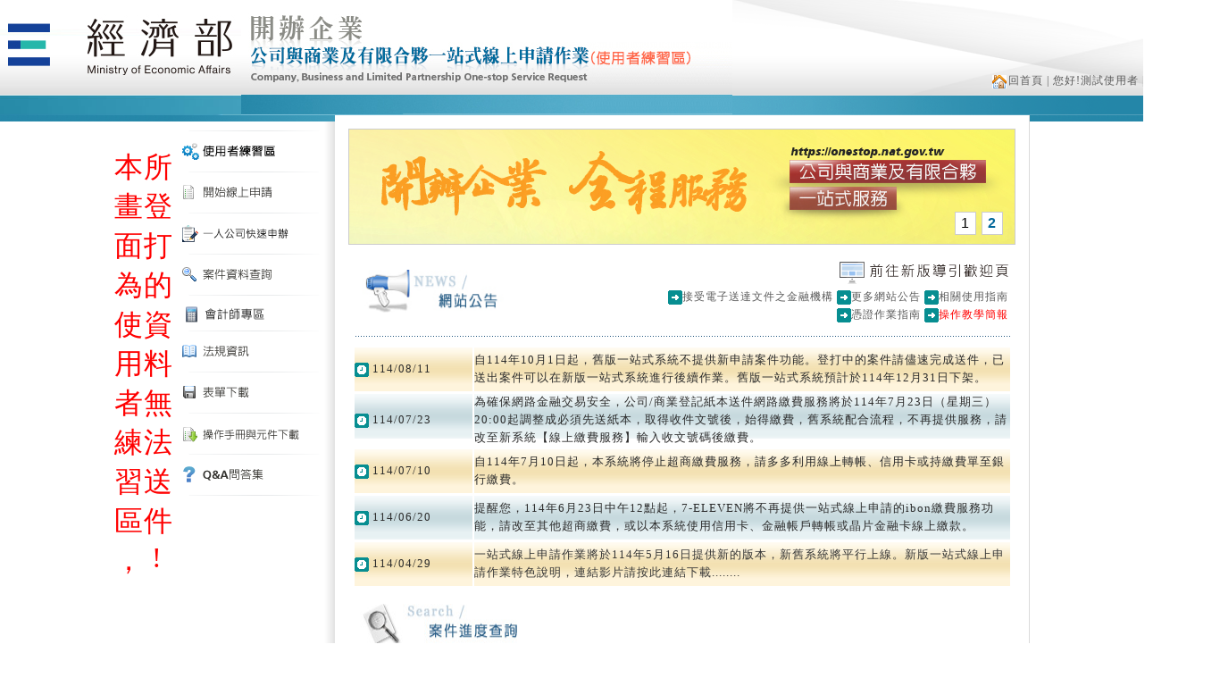

--- FILE ---
content_type: text/html;charset=UTF-8
request_url: https://onestop.nat.gov.tw/osstest/identity/Identity/init.do;jsessionid=AE9BC649D4AEC4CA84F0BA46238D1DED
body_size: 51841
content:

 

<!DOCTYPE html PUBLIC "-//W3C//DTD XHTML 1.0 Transitional//EN" "http://www.w3.org/TR/xhtml1/DTD/xhtml1-transitional.dtd">
<html xmlns="http://www.w3.org/1999/xhtml">









	
		
    
        
       
     



<head>
<meta http-equiv="Content-Type" content="text/html; charset=utf-8" />
<meta http-equiv="X-UA-Compatible" content="IE=EDGE" charset="utf-8"/>
<title>公司與商業及有限合夥一站式線上申請作業</title>

<link href="/osstest/oss/css/default.css;jsessionid=BB5756CFD07A95694E978215707DDC1D" rel="stylesheet" type="text/css" />
<link href="/osstest/oss/css/cssMenu.css;jsessionid=BB5756CFD07A95694E978215707DDC1D" rel="stylesheet" type="text/css" />

<link type="text/css" href="/osstest/oss/css/jquery-ui.css;jsessionid=BB5756CFD07A95694E978215707DDC1D" rel="Stylesheet" />
<script type='text/javascript' src='/osstest/common/js/jquery-1.11.3.js;jsessionid=BB5756CFD07A95694E978215707DDC1D'> </script>
<script type='text/javascript' src='/osstest/common/js/jquery-migrate-1.2.1.min.js;jsessionid=BB5756CFD07A95694E978215707DDC1D'></script>   
<script type='text/javascript' src='/osstest/common/js/jquery.ifixpng.js;jsessionid=BB5756CFD07A95694E978215707DDC1D'></script>
<script type='text/javascript' src='/osstest/oss/js/jquery-ui.min.js;jsessionid=BB5756CFD07A95694E978215707DDC1D'> </script> 
 
<script type="text/javascript">
$(document).ready(function() {
	$(".formBtn").hover(
		function () {
			$(this).removeClass("formBtn");
			$(this).addClass("formBtnHover");
		}, 
		function () {
			$(this).removeClass("formBtnHover");
			$(this).addClass("formBtn");
		}
	);
	
	$(".menu").hover(
		function () {
			$(this).removeClass("menu");
			$(this).addClass("menuHover");
			$(this).css("cursor","pointer");
		}, 
		function () {
			$(this).removeClass("menuHover");
			$(this).addClass("menu");
		}
	);
});
</script>

<script type="text/javascript">
<!--
function MM_swapImgRestore2() { //v3.0
  var i,x,a=document.MM_sr; for(i=0;a&&i<a.length&&(x=a[i])&&x.oSrc;i++){
	x.src=arguments[0];
	$('img').ifixpng();
	};
}
function MM_swapImage2() { //v3.0
  var i,j=0,x,a=MM_swapImage2.arguments; document.MM_sr=new Array; for(i=0;i<(a.length-2);i+=3)
   if ((x=MM_findObj(a[i]))!=null){
	document.MM_sr[j++]=x; if(!x.oSrc) x.oSrc=x.src; x.src=a[i+2];$('img').ifixpng();
	}
}
 $(function(){
	$("*").ifixpng();
});
function MM_preloadImages() { //v3.0
  var d=document; if(d.images){ if(!d.MM_p) d.MM_p=new Array();
    var i,j=d.MM_p.length,a=MM_preloadImages.arguments; for(i=0; i<a.length; i++)
    if (a[i].indexOf("#")!=0){ d.MM_p[j]=new Image; d.MM_p[j++].src=a[i];}}
}

function MM_swapImgRestore() { //v3.0
  var i,x,a=document.MM_sr; for(i=0;a&&i<a.length&&(x=a[i])&&x.oSrc;i++) x.src=x.oSrc;
}

function MM_findObj(n, d) { //v4.01
  var p,i,x;  if(!d) d=document; if((p=n.indexOf("?"))>0&&parent.frames.length) {
    d=parent.frames[n.substring(p+1)].document; n=n.substring(0,p);}
  if(!(x=d[n])&&d.all) x=d.all[n]; for (i=0;!x&&i<d.forms.length;i++) x=d.forms[i][n];
  for(i=0;!x&&d.layers&&i<d.layers.length;i++) x=MM_findObj(n,d.layers[i].document);
  if(!x && d.getElementById) x=d.getElementById(n); return x;
}

function MM_swapImage() { //v3.0
  var i,j=0,x,a=MM_swapImage.arguments; document.MM_sr=new Array; for(i=0;i<(a.length-2);i+=3)
   if ((x=MM_findObj(a[i]))!=null){document.MM_sr[j++]=x; if(!x.oSrc) x.oSrc=x.src; x.src=a[i+2];}
}

//-->
</script>

<!-- 跨瀏覽器 START script-->
<script type="text/javascript" src='/osstest/oss/js/errorcode.js;jsessionid=BB5756CFD07A95694E978215707DDC1D'></script>
<SCRIPT type="text/javascript">
var postTarget=null;
var timeoutId;
var forDocUpload;
var nonIEVerifyCount = 0;
function postData(target,data)
{
	if(!http.sendRequest)
	{
		return null;
	}
	http.url=target;
	http.actionMethod="POST";
	var code=http.sendRequest(data);
	if(code!=0) return null;
	return http.responseText;

}
function checkFinish(){
	if(postTarget){
		postTarget.close();
		alert("尚未安裝元件");
	}
}

function openDialog(){
	postTarget=window.open("http://localhost:61161/waiting.gif", "Signing","height=200, width=200, left=100, top=20");
}

function closeDialog(){
	postTarget.close();
	postTarget=null;
}

function makeSignature()
{
	// 檢查HiPKI版本, 通過後才進簽章
	checkHiPKIVersion(oriMakeSignature);
}

function oriMakeSignature () {
	var ua = window.navigator.userAgent;
	if(ua.indexOf("MSIE")!=-1 || ua.indexOf("Trident")!=-1) //is IE, use ActiveX
	{
 		//postTarget=window.open("http://localhost:61161/waiting.gif", "Signing","height=200, width=200, left=100, top=20");
		var tbsPackage=getTbsPackage();
		document.getElementById("httpObject").innerHTML='<OBJECT id="http" width=1 height=1 style="LEFT: 1px; TOP: 1px" type="application/x-httpcomponent" VIEWASTEXT></OBJECT>';
		var data=postData("http://localhost:61161/sign","tbsPackage="+tbsPackage);
 		//postTarget.close();
 		//postTarget=null;
 		//alert("Certificate_test7_makeSignature");
		if(!data) alert("尚未安裝元件");
		else setSignature(data);
	}
	else{
		postTarget=window.open("http://localhost:61161/popupForm", "簽章中","height=200, width=200, left=100, top=20");
		timeoutId=setTimeout(checkFinish, 7000);
	}
	
}
function getTbsPackage(){
	var tbsData = {};
	tbsData["tbs"]=document.getElementById("tbs").value;
	tbsData["tbsEncoding"]=document.getElementById("tbsEncoding").value;
	tbsData["hashAlgorithm"]=document.getElementById("hashAlgorithm").value;
	tbsData["withCardSN"]=document.getElementById("withCardSN").value;
	tbsData["pin"]=encodeURIComponent(document.getElementById("pinCode").value);
	tbsData["nonce"]=document.getElementById("nonce").value;
	tbsData["func"]="MakeSignature";
	tbsData["signatureType"]="PKCS7";
	tbsData["withSCAP"]="true";           //關鍵是要下此參數
	
	var json = JSON.stringify(tbsData ).replace(/\+/g,"%2B");
	return json;
}
function setSignature(signature)
{
	//alert("Certificate_test8_setSignature_signature =" + signature);
	var ret=JSON.parse(signature);
	document.getElementById("ResultSignedData").value=ret.signature;
	document.getElementById("returnCode").value=ret.ret_code;
	document.getElementById("cardNumber").value=ret.cardSN;
    if(ret.SCAP!=null)
        document.getElementById("b64SCAP").value=ret.SCAP;   //附卡授權證為ret.SCAP (Base64格式)
    else
      	document.getElementById("b64SCAP").value=" ";
    
    /*start insert here*/
    if(!forDocUpload){
		document.getElementById("certSignData").value = document.getElementById("tbs").value;
		document.getElementById("signature").value = ret.signature;
	}
	/*end insert here*/
	
	if(ret.ret_code!=0){
		alert(MajorErrorReason(ret.ret_code));
		if(ret.last_error)
			alert(MinorErrorReason(ret.last_error));
	}
}

function startsWith(){
	// Source from MDN Web Docs Polyfill section
	// https://developer.mozilla.org/en-US/docs/Web/JavaScript/Reference/Global_Objects/String/startsWith
	if (!String.prototype.startsWith) {
	    String.prototype.startsWith = function(searchString, position){
	      return this.substr(position || 0, searchString.length) === searchString;
	  };
	}
}

function indexOf(){
	// Source from MDN Web Docs Polyfill section
	// https://developer.mozilla.org/zh-TW/docs/Web/JavaScript/Reference/Global_Objects/Array/indexOf
	if (!Array.prototype.indexOf)
		  Array.prototype.indexOf = function(searchValue, index) {
		    // In non-strict-mode, if the `this` variable is null
		    // or undefined, then it is set the the window object.
		    // Else, `this` is automaticly converted to an object.
		    var len = this.length >>> 0; // convert to number or 0
		    
		    index |= 0;              // rounds and NaN-checks
		    if (index < 0)             // check if negative start
		      index = Math.max(len - index, 0);
		    else if (index >= len) // else, check if too big
		      return -1;
		    
		    if (searchValue === undefined)
		      // Because searchValue is undefined, keys that
		      // don't exist will have the same value as the
		      // searchValue, and thus do need to be checked.
		      do {
		        if (index in this && this[index] === undefined)
		          return index;
		      } while (++index !== len)
		    else
		      // Because searchValue is not undefined, there's no
		      // need to check if the current key is in the array
		      // because if the key isn't in the array, then it's
		      // undefined which is not equal to the searchValue.
		      do {
		        if (this[index] === searchValue)
		          return index;
		      } while (++index !== len)
		    
		    // if nothing was found, then simply return -1
		    return -1;
		  };
}

function receiveMessage(event)
{
	if(console) console.debug(event);
	
	//安全起見，這邊應填入網站位址檢查
	if(event.origin!="http://localhost:61161")
		return;
	try{
		var ret = JSON.parse(event.data);
		if(ret.func){
			if(ret.func=="getTbs"){
				clearTimeout(timeoutId);
				var json=getTbsPackage()
				postTarget.postMessage(json,"*");
			}else if(ret.func=="sign"){
				setSignature(event.data);
				nonIEVerify();
			}
		}else{
			if(console) console.error("no func");
		}
	}catch(e){
		//errorhandle
		if(console) console.error(e);
	}
}
if (window.addEventListener) {
	window.addEventListener("message", receiveMessage, false);
	}else {
	//for IE8
		window.attachEvent("onmessage", receiveMessage);
	}
	//for IE8
	startsWith();
	indexOf();
var console=console||{"log":function(){}, "debug":function(){}, "error":function(){}};


/******************** 檢查憑證元件版本 START ********************/
var WinVer = '1.3.4.103327';
var MacVer = '1.3.4.13';
var LinuxVer = '1.3.4.3';

function postData(target, data) {
    if (!http.sendRequest) {
        return null;
    }
    http.url = target;
    http.actionMethod = "POST";
    var code = http.sendRequest(data);
    if (code != 0) return null;
    return http.responseText;
}

function setOutput(output, callback) {
    var ret = JSON.parse(output);
    if (ret.ret_code == 0x76000031) {
        alert(window.location.hostname + "非信任網站，請先加入信任網站");
    }
    var nVer = navigator.appVersion;
    var version = ret.serverVersion;
    var msg = "【安全更新通知】 ";
    if (nVer.indexOf("Win") > -1 && version < WinVer) {
        alert(msg + "請將HiPKI憑證跨平台網頁元件(Windows版)升級至" + WinVer + "以上版本");
        openHiPKIWindow('win');
    } else if (nVer.indexOf("Mac") > -1 && version < MacVer) {
        alert(msg + "請將HiPKI憑證跨平台網頁元件(Mac版)升級至" + MacVer + "以上版本");
        openHiPKIWindow('mac');
    } else if (nVer.indexOf("Linux") > -1 && version < LinuxVer) {
        alert(msg + "請將HiPKI憑證跨平台網頁元件(Linux版)升級至" + LinuxVer + "以上版本");
        openHiPKIWindow('linux');
    }
    
    // 觸發callback
    callback();
}

function getImageInfo(ctx) {
    var output = "";
    for (i = 0; i < 2000; i++) {
        var data = ctx.getImageData(i, 0, 1, 1).data;
        if (data[2] == 0) break;
        output = output + String.fromCharCode(data[2], data[1], data[0]);
    }
    if (output == "") output = '{"ret_code": 1979711501,"message": "執行檔錯誤或逾時"}';
    return output;
}

// 檢查憑證元件版本
function checkHiPKIVersion(callback) {
    var img = null;
    var ctx;
    var output = "";
    var ua = window.navigator.userAgent;
    if (ua.indexOf("MSIE") == -1 && ua.indexOf("Trident") == -1) { // non IE
        img = document.createElement("img");
        img.crossOrigin = "Anonymous";
        img.src = 'http://localhost:61161/p11Image.bmp';
        var canvas = document.createElement("canvas");
        canvas.width = 2000; canvas.height = 1;
        ctx = canvas.getContext('2d');

        img.onload = function () {
            ctx.drawImage(img, 0, 0);
            output = getImageInfo(ctx);
            setOutput(output, callback);
        };
        img.onerror = function () {
        	alert("未安裝客戶端程式或未啟動服務");
        	return;
        };
    } else {	// IE
        document.getElementById("httpObject").innerHTML = '<OBJECT id="http" width=1 height=1 style="LEFT: 1px; TOP: 1px" type="application/x-httpcomponent" VIEWASTEXT></OBJECT>';
        output = postData("http://localhost:61161/pkcs11info", "");
        if (output == null) {
        	alert("未安裝客戶端程式或未啟動服務");
            return;
        } else {
            setOutput(output, callback);
        }

    }
}

// 開啟對應下載
function openHiPKIWindow(type) {
	if (type == 'mac') {
		window.open('https://api-hisecurecdn.cdn.hinet.net/HiPKILocalSignServer/mac/HiPKILocalSignServer.pkg', '_hipki_dl_mac');				
	} else if (type == 'linux') {
		window.open('https://moica.nat.gov.tw/download/File/HiPKILocalSignServer/linux/HiPKILocalSignServerApp.tar.gz', '_hipki_dl_linux');		
	} else {
		window.open('https://moica.nat.gov.tw/download/File/HiCOS_Client.zip', '_hipki_dl_win');		
	}
}

/******************** 檢查憑證元件版本 END ********************/


</SCRIPT>
<!-- 跨瀏覽器 END script-->
</head>

<body onload="MM_preloadImages('/osstest/oss/images/leftmenu1_on.gif;jsessionid=BB5756CFD07A95694E978215707DDC1D','/osstest/oss/images/leftmenu2_on.gif;jsessionid=BB5756CFD07A95694E978215707DDC1D','/osstest/oss/images/leftmenu3_on.gif;jsessionid=BB5756CFD07A95694E978215707DDC1D','/osstest/oss/images/leftmenu4_on.gif;jsessionid=BB5756CFD07A95694E978215707DDC1D','/osstest/oss/images/leftmenu5_on.gif;jsessionid=BB5756CFD07A95694E978215707DDC1D','/osstest/oss/images/leftmenu6_on.gif;jsessionid=BB5756CFD07A95694E978215707DDC1D','/osstest/oss/images/leftmenu7_on.gif;jsessionid=BB5756CFD07A95694E978215707DDC1D','/osstest/oss/images/leftmenu8_on.gif;jsessionid=BB5756CFD07A95694E978215707DDC1D','/osstest/oss/images/leftmenu0_on.gif;jsessionid=BB5756CFD07A95694E978215707DDC1D')">

<!-- 跨瀏覽器 START jsp-->
<span id="httpObject" ></span>
<INPUT type="hidden" name="tbs" id="tbs"/>
<INPUT type="hidden" name="tbsEncoding" id="tbsEncoding" value="NONE" />
<INPUT type="hidden" name="hashAlgorithm" id="hashAlgorithm" value="SHA256" />
<INPUT type="hidden" name="nonce" id="nonce"/>
<INPUT type="hidden" name="withCardSN" id="withCardSN" value="true">
<INPUT type="hidden" name="b64SignedData" readonly="true" id="ResultSignedData" />
<INPUT type="hidden" name="b64SCAP" readonly="true" id="b64SCAP" />
<INPUT type="hidden" name="cardNumber" id="cardNumber" />
<INPUT type="hidden" name="pinCode" id="pinCode"/>
<INPUT type="hidden" name="signId" id="signId"/>
<INPUT type="hidden" name="returnCode" id="returnCode"/>
<!-- 跨瀏覽器 END jsp-->

<div id="preloader"></div>
<!--header開始-->
	<table width="100%" border="0" cellspacing="0" cellpadding="0">
  <tr>
    <td valign="top" class="topLogoBG"><table width="970" border="0" align="center" cellpadding="0" cellspacing="0" class="topLogoBG2">
      <tr>
          <td align="right">
          	<a href="https://gcis.nat.gov.tw/mainNew/index.jsp" target="_blank"><img src="/osstest/oss/images/welcome/logo_1.jpg;jsessionid=BB5756CFD07A95694E978215707DDC1D" title="前往全國商工行政入口網首頁" /></a>	
          	<a href="https://gcis.nat.gov.tw/mainNew/index.jsp" target="_blank"><img src="/osstest/oss/images/LogoBase_noBack_1.png;jsessionid=BB5756CFD07A95694E978215707DDC1D" style="margin-top: -106px;" title="前往全國商工行政入口網首頁"/></a>
          </td> 
          <td>         
          	<a href="/osstest/identity/../identity/Identity/init.do;jsessionid=BB5756CFD07A95694E978215707DDC1D" target="_blank"><img src="/osstest/oss/images/welcome/logo_2.jpg;jsessionid=BB5756CFD07A95694E978215707DDC1D" title="前往一站式首頁" /></a>
          	
          		<a href="/osstest/identity/../identity/Identity/init.do;jsessionid=BB5756CFD07A95694E978215707DDC1D" target="_blank"><img src="/osstest/oss/images/topLogo_ossTest.jpg;jsessionid=BB5756CFD07A95694E978215707DDC1D" style="margin-top: -106px;" title="前往一站式首頁"/></a>
          	
          	
          	
          </td> 
          <td class="topText">
          <table width="546" height="129" border="0" cellpadding="0" cellspacing="0">
          	<tr>
          		<td></td>
          		<td valign="bottom" class="paddingBottom30px">
          			<!--  <a href="/osstest/identity/../welcome/Welcome/index.do;jsessionid=BB5756CFD07A95694E978215707DDC1D"><img src="/osstest/oss/images/icon_home.gif;jsessionid=BB5756CFD07A95694E978215707DDC1D" hspace="2" border="0" style="vertical-align:middle"/>回歡迎頁</a>-->
          			<a href="/osstest/identity/../identity/Identity/init.do;jsessionid=BB5756CFD07A95694E978215707DDC1D"><img src="/osstest/oss/images/icon_home.gif;jsessionid=BB5756CFD07A95694E978215707DDC1D" hspace="2" border="0" style="vertical-align:middle"/>回首頁</a>
          			 | &#24744;&#22909;!&#28204;&#35430;&#20351;&#29992;&#32773;
  					<a href="/osstest/identity/../identity/Identity/logOut.do;jsessionid=BB5756CFD07A95694E978215707DDC1D"> | &#30331;&#20986;</a>
  					<a href="/osstest/identity/../web/Show/engWorkFlowEn.do;jsessionid=BB5756CFD07A95694E978215707DDC1D"> | English</a>
          		</td>
          	</tr>
          </table> 
  		  </td>
        </tr>
      </table></td>
  </tr>
</table>
	<!--header結束-->
<!--main內容開始-->
<table width="100%" border="0" cellspacing="0" cellpadding="0">
  <tr>
    <td valign="top" class="mainBG"><table width="970" border="0" align="center" cellpadding="0" cellspacing="0">
      <tr>
      
        <td align="left" valign="top"><font size ="6" color="red">&nbsp;<br/>本<br/>畫<br/>面<br/>為<br/>使<br/>用<br/>者<br/>練<br/>習<br/>區<br/>，              </font></td>                                                          
        <td align="left" valign="top"><font size ="6" color="red">&nbsp;<br/>所<br/>登<br/>打<br/>的<br/>資<br/>料<br/>無<br/>法<br/>送<br/>件<br/>&nbsp;!</font></td>
        
        <td align="left" class="leftMenu">




		  <!--menu開始-->
            <table width="100%" border="0" align="center" cellpadding="0" cellspacing="0">
              <tr>
              	<td height="15" valign="top"><img src="/osstest/oss/images/leftmenu_head.gif;jsessionid=BB5756CFD07A95694E978215707DDC1D" width="181" height="7" /></td>
              </tr>
              <tr>
              	<td align="left"><img src="/osstest/oss/images/leftmenu_line.gif;jsessionid=BB5756CFD07A95694E978215707DDC1D" width="166" height="5&quot;" /></td>
              </tr>
              
              <tr>
              	<td align="left">
              		<a href="/osstest/identity/../../osstest/identity/Identity/init.do;jsessionid=BB5756CFD07A95694E978215707DDC1D" target="_blank">
	              		<img src="/osstest/oss/images/leftmenu24_off.gif;jsessionid=BB5756CFD07A95694E978215707DDC1D" name="lb24" width="163" height="41" id="lb24" onmouseover="MM_swapImage('lb24','','/osstest/oss/images/leftmenu24_on.gif;jsessionid=BB5756CFD07A95694E978215707DDC1D',1)" onmouseout="MM_swapImgRestore()" />
              		</a>
              	</td>
              </tr>
                          
              <tr>
              	<td align="left"><img src="/osstest/oss/images/leftmenu_line.gif;jsessionid=BB5756CFD07A95694E978215707DDC1D" width="166" height="5&quot;" /></td>
              </tr>               
              
            <!-- 會員登入 -->
            	
	              <tr>
	              	<td align="left" id="createCaseLink" align="left">
	              		<a href="/osstest/identity/../apply/Applytype/type.do;jsessionid=BB5756CFD07A95694E978215707DDC1D" >
		              		<img src="/osstest/oss/images/leftmenu3_off.gif;jsessionid=BB5756CFD07A95694E978215707DDC1D" name="lb3" width="163" height="41" id="lb3" onmouseover="MM_swapImage('lb3','','/osstest/oss/images/leftmenu3_on.gif;jsessionid=BB5756CFD07A95694E978215707DDC1D',1)" onmouseout="MM_swapImgRestore()" />
	              		</a>
	              	</td>
	              </tr>
	              <tr>
	              	<td align="left"><img src="/osstest/oss/images/leftmenu_line.gif;jsessionid=BB5756CFD07A95694E978215707DDC1D" width="166" height="5&quot;" /></td>
	              </tr>      
             	  <tr>
	              	<td align="left" id="singleCmpyLink" align="left"><img src="/osstest/oss/images/leftmenu26_off.gif;jsessionid=BB5756CFD07A95694E978215707DDC1D" name="lb26" width="163" height="41" id="lb26" onmouseover="MM_swapImage('lb26','','/osstest/oss/images/leftmenu26_on.gif;jsessionid=BB5756CFD07A95694E978215707DDC1D',1)" onmouseout="MM_swapImgRestore()" onclick="window.location.href='/osstest/welcome/StepOne/setupPage.do;jsessionid=BB5756CFD07A95694E978215707DDC1D?applyCateChoice=C&comType=sc'" /></td>
		          </tr> 
	              <tr>
	              	<td align="left"><img src="/osstest/oss/images/leftmenu_line.gif;jsessionid=BB5756CFD07A95694E978215707DDC1D" width="166" height="5&quot;" /></td>
	              </tr>
	              <tr>
	              	<td align="left" id="queryCaseLink" align="left">
	              		<a  href="/osstest/search/CaseList/query.do;jsessionid=BB5756CFD07A95694E978215707DDC1D">
		              		<img src="/osstest/oss/images/leftmenu4_off.gif;jsessionid=BB5756CFD07A95694E978215707DDC1D" name="lb4" width="163" height="41" id="lb4" onmouseover="MM_swapImage('lb4','','/osstest/oss/images/leftmenu4_on.gif;jsessionid=BB5756CFD07A95694E978215707DDC1D',1)" onmouseout="MM_swapImgRestore()" />
	              		</a>
	              	</td>
	              </tr>
	              <tr>
	              	<td align="left"><img src="/osstest/oss/images/leftmenu_line.gif;jsessionid=BB5756CFD07A95694E978215707DDC1D" width="166" height="5&quot;" /></td>
	              </tr>
	              <tr>
	              	<td align="left" id="acctCaseLink" align="left">
	              		<a href="/osstest/search/AcctArea/acctArea.do;jsessionid=BB5756CFD07A95694E978215707DDC1D" >
		              		<img src="/osstest/oss/images/leftmenu25_off.gif;jsessionid=BB5756CFD07A95694E978215707DDC1D" name="lb25" width="163" height="35" id="lb25" onmouseover="MM_swapImage('lb25','','/osstest/oss/images/leftmenu25_on.gif;jsessionid=BB5756CFD07A95694E978215707DDC1D',1)" onmouseout="MM_swapImgRestore()" />
	              		</a>
	              	</td>
	              </tr>
	              
	              <!--  <tr>
	              	<td align="left" id="acctQueryLink" align="left"><img src="/osstest/oss/images/leftmenu9_off.gif;jsessionid=BB5756CFD07A95694E978215707DDC1D" name="lb9" width="163" height="41" id="lb9" onmouseover="MM_swapImage('lb9','','/osstest/oss/images/leftmenu9_on.gif;jsessionid=BB5756CFD07A95694E978215707DDC1D',1)" onmouseout="MM_swapImgRestore()" onclick="window.location.href='/osstest/transmission/AcctQuery/acctQuery.do;jsessionid=BB5756CFD07A95694E978215707DDC1D'" /></td>
	              </tr>
	               <tr>
              		<td align="left"><img src="/osstest/oss/images/leftmenu_line.gif;jsessionid=BB5756CFD07A95694E978215707DDC1D" width="166" height="5&quot;" /></td>
             	</tr>-->
              <!-- 	 -->
	              
	              
	              <tr>
	              	<td align="left"><img src="/osstest/oss/images/leftmenu_line.gif;jsessionid=BB5756CFD07A95694E978215707DDC1D" width="166" height="5&quot;" /></td>
	              </tr>
		          <!-- 測試負責人登入 -->	
		          <!--	          
	              <tr>
	              	<td align="left" id="resQueryLink" align="left"><img src="/osstest/oss/images/leftmenu10_off.gif;jsessionid=BB5756CFD07A95694E978215707DDC1D" name="lb10" width="163" height="41" id="lb10" onmouseover="MM_swapImage('lb10','','/osstest/oss/images/leftmenu10_on.gif;jsessionid=BB5756CFD07A95694E978215707DDC1D',1)" onmouseout="MM_swapImgRestore()" onclick="window.location.href='/osstest/ossWeb/ResLogin/resLogin.do;jsessionid=BB5756CFD07A95694E978215707DDC1D'" /></td>
	              </tr>
	              -->	
            
            
             <!-- 非登入狀態 -->
            
            
            
            
            
              
              
              
              <!-- 公司線上補正 
	          <tr>
              	<td align="left">
              		<a href="/osstest/amend/AmendSearch/amendSearch.do;jsessionid=BB5756CFD07A95694E978215707DDC1D" >
	              		<img src="/osstest/oss/images/leftmenu22_off.gif;jsessionid=BB5756CFD07A95694E978215707DDC1D" name="lb22" id="lb22" onmouseover="MM_swapImage('lb22','','/osstest/oss/images/leftmenu22_on.gif;jsessionid=BB5756CFD07A95694E978215707DDC1D',1)" onmouseout="MM_swapImgRestore()" />
              		</a>
              	</td>
              </tr>
              	公司線上補正   -->
              
              <tr>
              	<td align="left">
              		
              			<a href="/osstest/web/Show/lawsInformation_T.do;jsessionid=BB5756CFD07A95694E978215707DDC1D">
              		
	              		<img src="/osstest/oss/images/leftmenu1_off.gif;jsessionid=BB5756CFD07A95694E978215707DDC1D" name="lb1" width="163" height="41" id="lb1" onmouseover="MM_swapImage('lb1','','/osstest/oss/images/leftmenu1_on.gif;jsessionid=BB5756CFD07A95694E978215707DDC1D',1)" onmouseout="MM_swapImgRestore()" />
              		</a>
              	</td>
              </tr>
              <tr>
              	<td align="left"><img src="/osstest/oss/images/leftmenu_line.gif;jsessionid=BB5756CFD07A95694E978215707DDC1D" width="166" height="5&quot;" /></td>
              </tr>
              <tr>
              	<td align="left">
              	    
              			<a href="/osstest/web/Show/formDownload_T.do;jsessionid=BB5756CFD07A95694E978215707DDC1D" >
              		
	              		<img src="/osstest/oss/images/leftmenu7_off.gif;jsessionid=BB5756CFD07A95694E978215707DDC1D" name="lb7" width="163" height="41" id="lb7" onmouseover="MM_swapImage('lb7','','/osstest/oss/images/leftmenu7_on.gif;jsessionid=BB5756CFD07A95694E978215707DDC1D',1)" onmouseout="MM_swapImgRestore()" />
              		</a>
              	</td>
              </tr>
              <tr>
              	<td align="left"><img src="/osstest/oss/images/leftmenu_line.gif;jsessionid=BB5756CFD07A95694E978215707DDC1D" width="166" height="5&quot;" /></td>
              </tr>
              <tr>
              	<td align="left">
              			
              				<a href="/osstest/web/Show/download_T.do;jsessionid=BB5756CFD07A95694E978215707DDC1D" >
              			
	              		<img src="/osstest/oss/images/leftmenu11_off.gif;jsessionid=BB5756CFD07A95694E978215707DDC1D" name="lb11" width="163" height="41" id="lb11" onmouseover="MM_swapImage('lb11','','/osstest/oss/images/leftmenu11_on.gif;jsessionid=BB5756CFD07A95694E978215707DDC1D',1)" onmouseout="MM_swapImgRestore()" />
              		</a>
              	</td>
              </tr>
              <tr>
              	<td align="left"><img src="/osstest/oss/images/leftmenu_line.gif;jsessionid=BB5756CFD07A95694E978215707DDC1D" width="166" height="5&quot;" /></td>
              </tr>              
              <tr>
              	<td align="left">
              		<a href="/osstest/question/QuestionAnswer/question.do;jsessionid=BB5756CFD07A95694E978215707DDC1D" >
	              		<img src="/osstest/oss/images/leftmenu12_off.gif;jsessionid=BB5756CFD07A95694E978215707DDC1D" name="lb12" width="163" height="41" id="lb12" onmouseover="MM_swapImage('lb12','','/osstest/oss/images/leftmenu12_on.gif;jsessionid=BB5756CFD07A95694E978215707DDC1D',1)" onmouseout="MM_swapImgRestore()" />
              		</a>
              	</td>
              </tr>
              <tr>
              	<td align="left"><img src="/osstest/oss/images/leftmenu_line.gif;jsessionid=BB5756CFD07A95694E978215707DDC1D" width="166" height="5&quot;" /></td>
              </tr>
             
            </table>
            
            <!-- 拿掉3個連結 --20180807-- START
            <table border="0" align="left" cellpadding="3" cellspacing="0">
            <tr>
              <td height="15"></td>
            </tr>
            <tr>
              <td><a href="http://www.gov.tw/" target="_blank"><img src="/osstest/oss/images/banner_1.jpg;jsessionid=BB5756CFD07A95694E978215707DDC1D" /></a></td>
            </tr>
             <tr>
              <td><a href="https://serv.gcis.nat.gov.tw/iform/" target="_blank"><img src="/osstest/oss/images/banner_6.jpg;jsessionid=BB5756CFD07A95694E978215707DDC1D" alt="" /></a></td>
            </tr>
            <tr>
              <td><a href="http://www.nhi.gov.tw/" target="_blank"><img src="/osstest/oss/images/banner_3.jpg;jsessionid=BB5756CFD07A95694E978215707DDC1D" alt="" /></a></td>
            </tr>
          	</table>
          	 拿掉3個連結 --20180807-- END -->
            <!--menu結束--></td>
        <td valign="top">



	
<div id="testHomeDialog" title="【一站式使用者練習區網頁訊息】">
	<table width="85%" align="center">
		<tr>
			<td>
		    	<ul>
			      <li><span style='color: red'><font size='3'>練習區登打資料3天後即會予以刪除。</font></span></li>
				  <li><font size='3'>如欲辦理「公司、商業及有限合夥」之名稱預查、設立及變更登記，請點選左側功能列表之「開始線上申請」。</font></li></td>
                </ul>	
			</td>
		</tr>				
		<tr>
			<td align="center">
				<input type="button" value=" 確定  " onclick="$('#testHomeDialog').dialog('close');" />
			</td>
		</tr>
	</table>
</div>
	<script type="text/javascript">
	$(document).ready(function() { 
		    //展測系統:畫面一開始dialog的初始
		    $("#testHomeDialog").dialog({
				bgiframe : true,
				autoOpen : false,
				modal : true,
				resizable : false,
				width : "800",
				close : function() {			
				}
			}); 	    
		    //$('#testHomeDialog').dialog('open');			    
		});
	</script>

<!---->

<link href='/osstest/oss/css/event.css;jsessionid=BB5756CFD07A95694E978215707DDC1D' rel="stylesheet" type="text/css" />
<link href='/osstest/oss/css/jQueryBanner.css;jsessionid=BB5756CFD07A95694E978215707DDC1D' rel="stylesheet" type="text/css" />

<script type='text/javascript' src='/osstest/oss/js/jqueryBanner.js;jsessionid=BB5756CFD07A95694E978215707DDC1D'></script>
          <table width="100%" border="0" cellpadding="0" cellspacing="0" class="mainContent">
              <tr><!--stepHeader開始-->
                <td height="73" align="center"><table border="0" cellspacing="0" cellpadding="15">
                  <tr>
                    <td><div id="abgne_fade_pic">
                    <a href="#" class="ad"><img src="/osstest/oss/images/key_visual01.jpg;jsessionid=BB5756CFD07A95694E978215707DDC1D" width="745" height="128"/></a>
                    <a href="#" class="ad"><img src="/osstest/oss/images/key_visual04.jpg;jsessionid=BB5756CFD07A95694E978215707DDC1D" width="745" height="128" /></a></div></td>
                  </tr>
                </table></td>
                <!--stepHeader結束--> 
              </tr>
              <tr>
                <td height="426" valign="top"><!--最新消息開始-->
                <table width="95%" border="0" cellpadding="0" cellspacing="2" class="marginLeftRight20px">
                    <tr>
                      <td colspan="2"><table width="100%" border="0" cellspacing="0" cellpadding="0">
                          <tr>
                            <td rowspan="2"><img src="/osstest/oss/images/title01.jpg;jsessionid=BB5756CFD07A95694E978215707DDC1D" width="240" height="50" /></td>
                            <td align="right" valign="bottom">
                            <!-- <a href="#"><img src="/osstest/oss/images/icon15.jpg;jsessionid=BB5756CFD07A95694E978215707DDC1D" width="41" height="15" border="0" /></a> -->
			                  <table width="95%" border="0" cellpadding="0" cellspacing="2">                   
			                    <tr>
			                      <td class="tdWhiteS" align = "right">
			                      	<a href="/osstest/identity/../welcome/Welcome/index.do;jsessionid=BB5756CFD07A95694E978215707DDC1D">
			                      		<img src="/osstest/oss/images/b1.png;jsessionid=BB5756CFD07A95694E978215707DDC1D" width="188.9" height="25" name="welcomePng" id="welcomePng" onmouseover="MM_swapImage('welcomePng','','/osstest/oss/images/b2.png;jsessionid=BB5756CFD07A95694E978215707DDC1D',1)" onmouseout="MM_swapImgRestore()" />
			                      	</a>
			                      </td>           
			                    </tr>
			                  </table>
                            </td>
                          </tr>
                          <tr>
                            <td align="right" valign="bottom">
                            <!-- <a href="#"><img src="/osstest/oss/images/icon15.jpg;jsessionid=BB5756CFD07A95694E978215707DDC1D" width="41" height="15" border="0" /></a> -->
			                  <table width="95%" border="0" cellpadding="0" cellspacing="2">                   
			                    <tr>
			                      <td class="tdWhiteS" align = "right">
			                        <img src="/osstest/oss/images/arrow-right.gif;jsessionid=BB5756CFD07A95694E978215707DDC1D" border="0" style="vertical-align:middle" /><a href="../../oss/web/doc/eDocBankList.pdf" target="_blank">接受電子送達文件之金融機構</a>
			                      	<img src="/osstest/oss/images/arrow-right.gif;jsessionid=BB5756CFD07A95694E978215707DDC1D" border="0" style="vertical-align:middle" /><a href="/osstest/identity/../ossWeb/NewsList/newsList.do;jsessionid=BB5756CFD07A95694E978215707DDC1D">更多網站公告</a>
			                        <img src="/osstest/oss/images/arrow-right.gif;jsessionid=BB5756CFD07A95694E978215707DDC1D" border="0" style="vertical-align:middle" /><a href="/osstest/identity/../web/Show/manual.do;jsessionid=BB5756CFD07A95694E978215707DDC1D">相關使用指南</a><br>
			                      	<img src="/osstest/oss/images/arrow-right.gif;jsessionid=BB5756CFD07A95694E978215707DDC1D" border="0" style="vertical-align:middle" /><a href="/osstest/identity/../web/Show/certManual.do;jsessionid=BB5756CFD07A95694E978215707DDC1D">憑證作業指南</a>			                      	
			                      	<img src="/osstest/oss/images/arrow-right.gif;jsessionid=BB5756CFD07A95694E978215707DDC1D" border="0" style="vertical-align:middle" /><a href="/osstest/web/../web/Show/download_T.do;jsessionid=BB5756CFD07A95694E978215707DDC1D" ><span style='color : red'>操作教學簡報</span></a>
			                      </td>           
			                    </tr>
			                  </table>
                            </td>
                          </tr>
                        </table>
                        </td>
                    </tr>
                    <tr>
                      <td colspan="2" class="dottedLine">&nbsp;</td>
                    </tr>
                    <!--  <tr class="tdSP3">                             
		                   <td width="100%" class="" colspan="2"><font color="ORANGERED"><b>本網站提供一人公司快速申辦服務（由一人股東所組織之有限公司），如已取得公司名稱預查編號，請點選左側「一人公司快速申辦」服務或點選<a href="/oss/search/SingleCmpySearch/singleCmpySearch.do">連結</a>前往辦理。<b></font></td>
                    </tr>-->
                     
	                    
	                    	
	                    		<tr class="tdSP1">
	                    	
	                    	
		                      <td width="18%" class=""><img src="/osstest/oss/images/clock.gif;jsessionid=BB5756CFD07A95694E978215707DDC1D"  style="vertical-align:middle" /> 114/08/11</td>
		                      <td width="82%" class="">
		                      
		                      
		                          &#33258;114&#24180;10&#26376;1&#26085;&#36215;&#65292;&#33290;&#29256;&#19968;&#31449;&#24335;&#31995;&#32113;&#19981;&#25552;&#20379;&#26032;&#30003;&#35531;&#26696;&#20214;&#21151;&#33021;&#12290;&#30331;&#25171;&#20013;&#30340;&#26696;&#20214;&#35531;&#20760;&#36895;&#23436;&#25104;&#36865;&#20214;&#65292;&#24050;&#36865;&#20986;&#26696;&#20214;&#21487;&#20197;&#22312;&#26032;&#29256;&#19968;&#31449;&#24335;&#31995;&#32113;&#36914;&#34892;&#24460;&#32396;&#20316;&#26989;&#12290;&#33290;&#29256;&#19968;&#31449;&#24335;&#31995;&#32113;&#38928;&#35336;&#26044;114&#24180;12&#26376;31&#26085;&#19979;&#26550;&#12290;<br/>
		                      
		                      </td>
		                    
	                    
	                    	
	                    	
	                    		<tr class="tdSP2" >
	                    	
		                      <td width="18%" class=""><img src="/osstest/oss/images/clock.gif;jsessionid=BB5756CFD07A95694E978215707DDC1D"  style="vertical-align:middle" /> 114/07/23</td>
		                      <td width="82%" class="">
		                      
		                      
		                          &#28858;&#30906;&#20445;&#32178;&#36335;&#37329;&#34701;&#20132;&#26131;&#23433;&#20840;&#65292;&#20844;&#21496;/&#21830;&#26989;&#30331;&#35352;&#32025;&#26412;&#36865;&#20214;&#32178;&#36335;&#32371;&#36027;&#26381;&#21209;&#23559;&#26044;114&#24180;7&#26376;23&#26085;&#65288;&#26143;&#26399;&#19977;&#65289;20:00&#36215;&#35519;&#25972;&#25104;&#24517;&#38920;&#20808;&#36865;&#32025;&#26412;&#65292;&#21462;&#24471;&#25910;&#20214;&#25991;&#34399;&#24460;&#65292;&#22987;&#24471;&#32371;&#36027;&#65292;&#33290;&#31995;&#32113;&#37197;&#21512;&#27969;&#31243;&#65292;&#19981;&#20877;&#25552;&#20379;&#26381;&#21209;&#65292;&#35531;&#25913;&#33267;&#26032;&#31995;&#32113;&#12304;&#32218;&#19978;&#32371;&#36027;&#26381;&#21209;&#12305;&#36664;&#20837;&#25910;&#25991;&#34399;&#30908;&#24460;&#32371;&#36027;&#12290;<br/>
		                      
		                      </td>
		                    
	                    
	                    	
	                    		<tr class="tdSP1">
	                    	
	                    	
		                      <td width="18%" class=""><img src="/osstest/oss/images/clock.gif;jsessionid=BB5756CFD07A95694E978215707DDC1D"  style="vertical-align:middle" /> 114/07/10</td>
		                      <td width="82%" class="">
		                      
		                      
		                          &#33258;114&#24180;7&#26376;10&#26085;&#36215;&#65292;&#26412;&#31995;&#32113;&#23559;&#20572;&#27490;&#36229;&#21830;&#32371;&#36027;&#26381;&#21209;&#65292;&#35531;&#22810;&#22810;&#21033;&#29992;&#32218;&#19978;&#36681;&#24115;&#12289;&#20449;&#29992;&#21345;&#25110;&#25345;&#32371;&#36027;&#21934;&#33267;&#37504;&#34892;&#32371;&#36027;&#12290;<br/>
		                      
		                      </td>
		                    
	                    
	                    	
	                    	
	                    		<tr class="tdSP2" >
	                    	
		                      <td width="18%" class=""><img src="/osstest/oss/images/clock.gif;jsessionid=BB5756CFD07A95694E978215707DDC1D"  style="vertical-align:middle" /> 114/06/20</td>
		                      <td width="82%" class="">
		                      
		                      
		                          &#25552;&#37266;&#24744;&#65292;114&#24180;6&#26376;23&#26085;&#20013;&#21320;12&#40670;&#36215;&#65292;7-ELEVEN&#23559;&#19981;&#20877;&#25552;&#20379;&#19968;&#31449;&#24335;&#32218;&#19978;&#30003;&#35531;&#30340;ibon&#32371;&#36027;&#26381;&#21209;&#21151;&#33021;&#65292;&#35531;&#25913;&#33267;&#20854;&#20182;&#36229;&#21830;&#32371;&#36027;&#65292;&#25110;&#20197;&#26412;&#31995;&#32113;&#20351;&#29992;&#20449;&#29992;&#21345;&#12289;&#37329;&#34701;&#24115;&#25142;&#36681;&#24115;&#25110;&#26230;&#29255;&#37329;&#34701;&#21345;&#32218;&#19978;&#32371;&#27454;&#12290;<br/>
		                      
		                      </td>
		                    
	                    
	                    	
	                    		<tr class="tdSP1">
	                    	
	                    	
		                      <td width="18%" class=""><img src="/osstest/oss/images/clock.gif;jsessionid=BB5756CFD07A95694E978215707DDC1D"  style="vertical-align:middle" /> 114/04/29</td>
		                      <td width="82%" class="">
		                      
		                          <a href="http://onestop.nat.gov.tw/oss/oss/web/doc/oneStop_newSys_v2.mp4">&#19968;&#31449;&#24335;&#32218;&#19978;&#30003;&#35531;&#20316;&#26989;&#23559;&#26044;114&#24180;5&#26376;16&#26085;&#25552;&#20379;&#26032;&#30340;&#29256;&#26412;&#65292;&#26032;&#33290;&#31995;&#32113;&#23559;&#24179;&#34892;&#19978;&#32218;&#12290;&#26032;&#29256;&#19968;&#31449;&#24335;&#32218;&#19978;&#30003;&#35531;&#20316;&#26989;&#29305;&#33394;&#35498;&#26126;&#65292;&#36899;&#32080;&#24433;&#29255;&#35531;&#25353;&#27492;&#36899;&#32080;&#19979;&#36617;........</a><br/>
		                      
		                      
		                      </td>
		                    
	                    
                     
                    
                  </table><!--最新消息結束-->
                  <br />
                  
                  
                  
	              	              
	              
				        <!--登入使用者的最近案件流程圖-->      
			    		<table width="95%" border="0" cellpadding="0" cellspacing="0" class="marginLeftRight20px">
			    			<tr>
		                      <td><img src="/osstest/oss/images/title04.jpg;jsessionid=BB5756CFD07A95694E978215707DDC1D" width="242" height="46" /></td>
		                    </tr>
			    			<tr>
			                	<td class="dottedLine">&nbsp;</td>
			                </tr>
			                <tr>
			                	<td class="mainContentTXT">以下為您最近案件 <span class="txtColorBlue">[ OSB1141126001020 ] </span>的辦理進度狀況( 僅供參考,實際作業情形請洽各單位承辦人為準 )<br />
			                	
			                	
			                		
			                	
				                	<table width="100%" border="0" cellpadding="0" cellspacing="1" class="marginTop10px">
				                		<tr>
				                		    
				               				
					                			<td class="progressDrak">
					                				送件進度<br /><span class="txtColorOrange"><img src="/osstest/oss/images/icon13.gif;jsessionid=BB5756CFD07A95694E978215707DDC1D" width="41" height="15" style="vertical-align:middle" /></span>
					                			</td>
			               					
			               					
			               					
					                		    
					               				
						                			<td class="progressDrak">
						                				&#21830;&#26989;
							                				
							                				
							                				
							                					 預查進度
							                				
						                				<br /><span class="txtColorOrange"><img src="/osstest/oss/images/icon13.gif;jsessionid=BB5756CFD07A95694E978215707DDC1D" width="41" height="15" style="vertical-align:middle" /></span>
						                			</td>
				               					
			               					
			               					
			               					
			               					
			               					
			               					
			               					               					
			               					 
				               					
				               					              					
			               					
			               					
				               				
				               				
				               				
			               					
				                		</tr>
				                	</table>
				                </td>
				            </tr>
				           			
			            </table>
			            <!--登入使用者的最近案件流程圖_結束-->
	              
	                
	              
                  
                  <!--相關連結開始-->
                  <br />
                  <table width="95%" border="0" cellpadding="0" cellspacing="2" class="marginLeftRight20px">
                    <tr>
                      <td colspan="3"><table width="100%" border="0" cellspacing="0" cellpadding="0">
                          <tr>
                            <td><img src="/osstest/oss/images/title03.jpg;jsessionid=BB5756CFD07A95694E978215707DDC1D" width="242" height="42" /></td>
                            <td align="right" valign="bottom">&nbsp;</td>
                          </tr>
                        </table></td>
                    </tr>
                    <tr>
                      <td colspan="3" class="dottedLine">&nbsp;</td>
                    </tr>
                    <tr>
                      <td width="33%" class="tdWhiteS"><a href="https://fbfh.trade.gov.tw/fb/web/homef.do" target="_blank"><img src="/osstest/oss/images/bulb.gif;jsessionid=BB5756CFD07A95694E978215707DDC1D" border="0" style="vertical-align:middle" /> 出進口廠商管理系統</a></td>
                      <td width="33%" class="tdWhiteS"><a href="http://gcis.nat.gov.tw" target="_blank"><img src="/osstest/oss/images/bulb.gif;jsessionid=BB5756CFD07A95694E978215707DDC1D" border="0" style="vertical-align:middle" /> 全國商工行政服務入口網</a></td>
                      <td width="33%" class="tdWhiteS"><a href="http://moeaca.nat.gov.tw" target="_blank"><img src="/osstest/oss/images/bulb.gif;jsessionid=BB5756CFD07A95694E978215707DDC1D" border="0" style="vertical-align:middle" /> 工商憑證管理中心</a></td>
                    </tr>
                    <tr>
                      <td class="tdGrayS"><a href="http://gca.nat.gov.tw" target="_blank"><img src="/osstest/oss/images/bulb.gif;jsessionid=BB5756CFD07A95694E978215707DDC1D" border="0" style="vertical-align:middle" /> GCP政府憑證入口網</a></td>
                      <td class="tdGrayS"><a href="http://moica.nat.gov.tw" target="_blank"><img src="/osstest/oss/images/bulb.gif;jsessionid=BB5756CFD07A95694E978215707DDC1D" border="0" style="vertical-align:middle" /> 自然人憑證管理中心</a></td>
                      <td class="tdGrayS"><a href="https://www.nhi.gov.tw/" target="_blank"><img src="/osstest/oss/images/bulb.gif;jsessionid=BB5756CFD07A95694E978215707DDC1D" border="0" style="vertical-align:middle" /> 衛生福利部中央健康保險署</a></td>
                    </tr>
                    <tr>
                      <td class="tdWhiteS"><a href="https://www.bli.gov.tw/" target="_blank"><img src="/osstest/oss/images/bulb.gif;jsessionid=BB5756CFD07A95694E978215707DDC1D" border="0" style="vertical-align:middle" /> 勞工保險局全球資訊網</a></td>
                      <td class="tdWhiteS"><a href="http://www.etax.nat.gov.tw" target="_blank"><img src="/osstest/oss/images/bulb.gif;jsessionid=BB5756CFD07A95694E978215707DDC1D" border="0" style="vertical-align:middle" /> 財政部稅務入口網</a></td>
                      <td class="tdWhiteS"><a href="http://www.mol.gov.tw/" target="_blank"><img src="/osstest/oss/images/bulb.gif;jsessionid=BB5756CFD07A95694E978215707DDC1D" border="0" style="vertical-align:middle" /> 勞動部</a></td>
                    </tr>
                  </table><!--相關連結開始--></td>
              </tr>
              <tr>
                <td height="26" class="mainContentShadowBG"><table width="100%" border="0" cellspacing="0" cellpadding="0">
                    <tr>
                      <td><img src="/osstest/oss/images/mainShadow1.jpg;jsessionid=BB5756CFD07A95694E978215707DDC1D" width="511" height="42" /></td>
                      <td align="right"><img src="/osstest/oss/images/mainShadow2.jpg;jsessionid=BB5756CFD07A95694E978215707DDC1D" width="261" height="42" /></td>
                    </tr>
                  </table></td>
              </tr>
            </table></td>
      </tr>
    </table></td>
  </tr>
</table>
<!--main內容結束-->
<!--footer開始-->
<table width="100%" border="0" cellspacing="0" cellpadding="0">
  <tr>
    <td valign="top" class="copyright"><table border="0" align="center" cellpadding="0" cellspacing="0" class="copyrightBg" style="background-size: 300px 100px;width: 1100px;">
      <tr>
        <td width="168"><img src="/osstest/oss/images/copyrightPhone.gif;jsessionid=BB5756CFD07A95694E978215707DDC1D" style="height: 94px;width: 183px;"/></td>
        <td align="center" ><table width="98%" border="0" align="center" cellpadding="2" cellspacing="0">
          <tr>
            <td align="left" colspan="2"><span class="hotlineName">系統維運及商工登記業務</span><span class="hotlinePhone">經濟部商工行政諮詢專線:(行動電話請加撥02)412-1166，(六碼地區請撥 41-1166)　　　　</span><a href="https://gcis.nat.gov.tw/mainNew/index.jsp" target="_blank">前往全國商工行政入口網</a></td>
          </tr>
          <tr>
            <td align="left" colspan="2"><span class="hotlineName">系統維運及商工登記業務</span><span class="hotlinePhone">服務時間：星期一~星期五 8:30~17:30 (國定假日除外)</span></td>        
          </tr>
          <tr>
            <td width="370" align="left" ><span class="hotlineName">全民健康保險業務</span><span class="hotlinePhone">中央健康保險署服務專線:0800-030-598</span></td>
            <td align="left"><span class="hotlineName">營業(稅籍)登記業務</span><span class="hotlinePhone"><a href="/osstest/oss/web/doc/04/contact.doc;jsessionid=BB5756CFD07A95694E978215707DDC1D">各地區國稅局</a>服務專線:0800-000-321</span></td>          
          </tr>
          <tr>
            <td align="left"><span class="hotlineName">勞工保險業務</span><span class="hotlinePhone">勞工保險局服務專線:(02)2396-1266轉2454</span></td>
            <td align="left"><span class="hotlineName">工作規則業務</span><span class="hotlinePhone">勞動部服務專線：0800-085-151 <a href="/osstest/web/Show/laborContact.do;jsessionid=BB5756CFD07A95694E978215707DDC1D">各縣市勞工局</a></span><br /></td>
          </tr>
          <tr>
            <td align="left"><a href="/osstest/web/Show/bussContact.do;jsessionid=BB5756CFD07A95694E978215707DDC1D">各縣市商業登記業務機關</a></td>
            <td align="left" colspan="2"><span class="hotlineName">國際貿易署業務</span><span class="hotlinePhone">貿易服務組：(02)2351-0271　高雄辦事處：(07)2711-171 分機218</span>
            
              <span style="color: #e7e7e7;">T51</span>
            
            </td>
          </tr>
        </table></td>
      </tr>
      <tr>
        <td height="25">&nbsp;</td>
        <td height="25">自中華民國100年5月30日起，累積瀏覽人數為315356142人</td>
      </tr>
    </table></td>
  </tr>
</table>
<!--footer結束-->
</body>
</html>


--- FILE ---
content_type: text/css
request_url: https://onestop.nat.gov.tw/osstest/oss/css/event.css;jsessionid=BB5756CFD07A95694E978215707DDC1D
body_size: 1632
content:
@charset "utf-8";
/* CSS Document */
/* 活動網頁用藍色連結 */
a.eventBlueTXT:link,a.eventBlueTXT:visited,a.eventBlueTXT:active{
	color:#0080b2;
}
a.eventBlueTXT:hover{
	color:#0080b2;
	text-decoration:underline;
}
/* head Banner */
.headBanner01{
	background:url(../images/headBanner01.jpg) no-repeat center center;
	height:473px;
}
.headBannerBtn{
	margin:0px 0px 50px 47px;
}
.headBanner02{
	background:url(../images/headBanner02.jpg) no-repeat center center;
	height:473px;
}
.eventBG{
	background:url(../images/bg.gif) no-repeat;
}
.eventTD{
	font-family:"微軟正黑體",Arial, Helvetica;
	font-size:13px;
	line-height:22px;
	letter-spacing:2px;
}
.eventTDtable{
	width:724px;
}
/* 彩色表格 */
.eventTableTD01{
	background:url(../images/eventTDbg01.gif) repeat-x;
	height:35px;
	padding:0px 0px 0px 8px;
}
.eventTableTD02{
	background:url(../images/eventTDbg02.gif) repeat-x;
	height:35px;
	padding:0px 0px 0px 8px;
	color:#FFF;
	font-weight:bold;
}
.eventTableTD03{
	background:url(../images/eventTDbg03.gif) repeat-x;
	height:35px;
	padding:0px 0px 0px 8px;
	color:#FFF;
	font-weight:bold;
}
.eventTableTD04{
	background:url(../images/eventTDbg04.gif) repeat-x;
	height:35px;
	padding:0px 0px 0px 8px;
	color:#FFF;
	font-weight:bold;
}
/* 特別說明區 */
.cautionBox{
	background:url(../images/imgCaution2.jpg) no-repeat;
	background-position:center center;
	width:683px;
	height:109px;
}
.cautionBoxTxt{
	margin:35px 27px 10px 110px;
	font-family:"微軟正黑體",Arial, Helvetica;
	font-size:13px;
	line-height:22px;
	color:#FFF;
}

--- FILE ---
content_type: text/css
request_url: https://onestop.nat.gov.tw/osstest/oss/css/jQueryBanner.css;jsessionid=BB5756CFD07A95694E978215707DDC1D
body_size: 671
content:
@charset "utf-8";
/* 輪播banner用的css */
#abgne_fade_pic {
	position: relative;
	width: 745px;
	height: 128px;
	border: 1px solid #ccc;
}
#abgne_fade_pic a.ad {
	position: absolute;	/* 讓圖片疊在一起 */
	right:0px;
}
#abgne_fade_pic .control {
	position: absolute;
	right: 10px;
	bottom: 10px;
}
#abgne_fade_pic .control a {
	display: inline-block;
	padding: 3px;
	margin: 0 3px;
	width: 16px;
	color:#000;
	background:#fff;
	border:#CCC 1px solid;
	text-align: center;
	font-family:Arial, Helvetica, sans-serif;
	font-size: 16px;
	text-decoration: none;
}
#abgne_fade_pic .control a.on {
	font-weight: bold;
	color: #069;
}


--- FILE ---
content_type: text/javascript
request_url: https://onestop.nat.gov.tw/osstest/common/js/jquery.ifixpng.js;jsessionid=BB5756CFD07A95694E978215707DDC1D
body_size: 3909
content:
/*
 * jQuery ifixpng plugin
 * (previously known as pngfix)
 * Version 2.1  (23/04/2008)
 * @requires jQuery v1.1.3 or above
 *
 * Examples at: http://jquery.khurshid.com
 * Copyright (c) 2007 Kush M.
 * Dual licensed under the MIT and GPL licenses:
 * http://www.opensource.org/licenses/mit-license.php
 * http://www.gnu.org/licenses/gpl.html
 */
 
 /**
  *
  * @example
  *
  * optional if location of pixel.gif if different to default which is images/pixel.gif
  * $.ifixpng('media/pixel.gif');
  *
  * $('img[@src$=.png], #panel').ifixpng();
  *
  * @apply hack to all png images and #panel which icluded png img in its css
  *
  * @name ifixpng
  * @type jQuery
  * @cat Plugins/Image
  * @return jQuery
  * @author jQuery Community
  */
 
(function($) {

	/**
	 * helper variables and function
	 */
	$.ifixpng = function(customPixel) {
		$.ifixpng.pixel = customPixel;
	};
	
	$.ifixpng.getPixel = function() {
		return $.ifixpng.pixel || 'images/pixel.gif';
	};
	
	var hack = {
		ltie7  : $.browser.msie && $.browser.version < 7,
		filter : function(src) {
			return "progid:DXImageTransform.Microsoft.AlphaImageLoader(enabled=true,sizingMethod=crop,src='"+src+"')";
		}
	};
	
	/**
	 * Applies ie png hack to selected dom elements
	 *
	 * $('img[@src$=.png]').ifixpng();
	 * @desc apply hack to all images with png extensions
	 *
	 * $('#panel, img[@src$=.png]').ifixpng();
	 * @desc apply hack to element #panel and all images with png extensions
	 *
	 * @name ifixpng
	 */
	 
	$.fn.ifixpng = hack.ltie7 ? function() {
    	return this.each(function() {
			var $$ = $(this);
			// in case rewriting urls
			var base = $('base').attr('href');
			if (base) {
				// remove anything after the last '/'
				base = base.replace(/\/[^\/]+$/,'/');
			}
			if ($$.is('img') || $$.is('input')) { // hack image tags present in dom
				if ($$.attr('src')) {
					if ($$.attr('src').match(/.*\.png([?].*)?$/i)) { // make sure it is png image
						// use source tag value if set 
						var source = (base && $$.attr('src').search(/^(\/|http:)/i)) ? base + $$.attr('src') : $$.attr('src');
						// apply filter
						$$.css({filter:hack.filter(source), width:$$.width(), height:$$.height()})
						  .attr({src:$.ifixpng.getPixel()})
						  .positionFix().attr("oSrc", source);
					}
				}
			} else { // hack png css properties present inside css
				var image = $$.css('backgroundImage');
				if (image.match(/^url\(["']?(.*\.png([?].*)?)["']?\)$/i)) {
					image = RegExp.$1;
					image = (base && image.substring(0,1)!='/') ? base + image : image;
					$$.css({backgroundImage:'none', filter:hack.filter(image)})
					  .children().children().positionFix();
				}
			}
		});
	} : function() { return this; };
	
	/**
	 * Removes any png hack that may have been applied previously
	 *
	 * $('img[@src$=.png]').iunfixpng();
	 * @desc revert hack on all images with png extensions
	 *
	 * $('#panel, img[@src$=.png]').iunfixpng();
	 * @desc revert hack on element #panel and all images with png extensions
	 *
	 * @name iunfixpng
	 */
	 
	$.fn.iunfixpng = hack.ltie7 ? function() {
    	return this.each(function() {
			var $$ = $(this);
			var src = $$.css('filter');
			if (src.match(/src=["']?(.*\.png([?].*)?)["']?/i)) { // get img source from filter
				src = RegExp.$1;
				if ($$.is('img') || $$.is('input')) {
					$$.attr({src:src}).css({filter:''});
				} else {
					$$.css({filter:'', background:'url('+src+')'});
				}
			}
		});
	} : function() { return this; };
	
	/**
	 * positions selected item relatively
	 */
	 
	$.fn.positionFix = function() {
		return this.each(function() {
			var $$ = $(this);
			var position = $$.css('position');
			if (position != 'absolute' && position != 'relative') {
				$$.css({position:'relative'});
			}
		});
	};

})(jQuery);

--- FILE ---
content_type: text/javascript
request_url: https://onestop.nat.gov.tw/osstest/oss/js/jqueryBanner.js;jsessionid=BB5756CFD07A95694E978215707DDC1D
body_size: 2113
content:
// JavaScript Document
$(function(){
	var $block = $('#abgne_fade_pic'), 
		$ad = $block.find('.ad'),
		showIndex = 0,			// 預設要先顯示那一張
		fadeOutSpeed = 1000,	// 淡出的速度
		fadeInSpeed = 1000,		// 淡入的速度
		defaultZ = 10,			// 預設的 z-index
		isHover = false,
		timer, speed = 3000;	// 計時器及輪播切換的速度
 
	// 先把其它圖片的變成透明
	$ad.css({
		opacity: 0,
		zIndex: defaultZ - 1
	}).eq(showIndex).css({
		opacity: 1,
		zIndex: defaultZ
	});
 
	// 組出右下的按鈕
	var str = '';
	for(var i=0;i<$ad.length;i++){
		str += '<a href="#">' + (i + 1) + '</a>';
	}
	var $controlA = $('#abgne_fade_pic').append($('<div class="control">' + str + '</div>').css('zIndex', defaultZ + 1)).find('.control a');
 
	// 當按鈕被點選時
	// 若要變成滑鼠滑入來切換時, 可以把 click 換成 mouseover
	$controlA.click(function(){
		// 取得目前點擊的號碼
		showIndex = $(this).text() * 1 - 1;
 
		// 顯示相對應的區域並把其它區域變成透明
		$ad.eq(showIndex).stop().fadeTo(fadeInSpeed, 1, function(){
			if(!isHover){
				// 計時器未先清空的話這邊會執行2次導致時間不對(但到下一次時會先被清空所以不明顯)20120719 kira 修復
				clearTimeout(timer);
				// 啟動計時器
				timer = setTimeout(autoClick, speed + fadeInSpeed);
			}
		}).css('zIndex', defaultZ).siblings('a').stop().fadeTo(fadeOutSpeed, 0).css('zIndex', defaultZ - 1);
		// 讓 a 加上 .on
		$(this).addClass('on').siblings().removeClass('on');
 
		return false;
	}).focus(function(){
		$(this).blur();
	}).eq(showIndex).addClass('on');
 
	$ad.hover(function(){
		isHover = true;
		// 停止計時器
		clearTimeout(timer);
	}, function(){
		isHover = false;
		// 啟動計時器
		timer = setTimeout(autoClick, speed);
	})
 
	// 自動點擊下一個
	function autoClick(){
		if(isHover) return;
		showIndex = (showIndex + 1) % $controlA.length;
		$controlA.eq(showIndex).click();
	}
 
	// 啟動計時器
	timer = setTimeout(autoClick, speed);
});